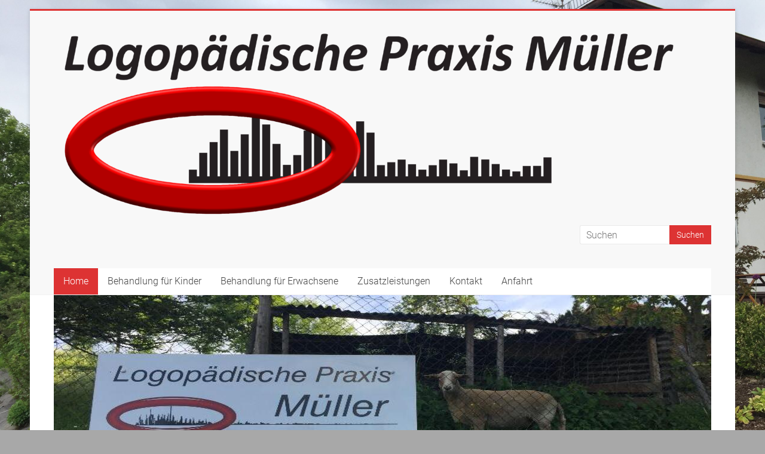

--- FILE ---
content_type: text/html;charset=utf-8
request_url: https://lp-mueller.de/ytsioh/mfpgua-c.html
body_size: 9892
content:

<!DOCTYPE html>
<html lang="de-DE">
<head>
<meta charset="UTF-8" />
<meta name="viewport" content="width=device-width, initial-scale=1">
<link rel="profile" href="//gmpg.org/xfn/11" />
<title>Logopädische Praxis Müller &#8211; Zum Sportplatz 4 &#8211; 56370 Wasenbach &#8211; Telefon: 06432 9883980</title>
<meta name='robots' content='max-image-preview:large' />
<link rel="alternate" type="application/rss+xml" title="Logopädische Praxis Müller &raquo; Feed" href="//lp-mueller.de/feed/" />
<link rel="alternate" type="application/rss+xml" title="Logopädische Praxis Müller &raquo; Kommentar-Feed" href="//lp-mueller.de/comments/feed/" />
<script type="text/javascript">
window._wpemojiSettings = {"baseUrl":"https:\/\/s.w.org\/images\/core\/emoji\/14.0.0\/72x72\/","ext":".png","svgUrl":"https:\/\/s.w.org\/images\/core\/emoji\/14.0.0\/svg\/","svgExt":".svg","source":{"concatemoji":"https:\/\/lp-mueller.de\/wp-includes\/js\/wp-emoji-release.min.js?ver=6.3.2"}};
/*! This file is auto-generated */
!function(i,n){var o,s,e;function c(e){try{var t={supportTests:e,timestamp:(new Date).valueOf()};sessionStorage.setItem(o,JSON.stringify(t))}catch(e){}}function p(e,t,n){e.clearRect(0,0,e.canvas.width,e.canvas.height),e.fillText(t,0,0);var t=new Uint32Array(e.getImageData(0,0,e.canvas.width,e.canvas.height).data),r=(e.clearRect(0,0,e.canvas.width,e.canvas.height),e.fillText(n,0,0),new Uint32Array(e.getImageData(0,0,e.canvas.width,e.canvas.height).data));return t.every(function(e,t){return e===r[t]})}function u(e,t,n){switch(t){case"flag":return n(e,"\ud83c\udff3\ufe0f\u200d\u26a7\ufe0f","\ud83c\udff3\ufe0f\u200b\u26a7\ufe0f")?!1:!n(e,"\ud83c\uddfa\ud83c\uddf3","\ud83c\uddfa\u200b\ud83c\uddf3")&&!n(e,"\ud83c\udff4\udb40\udc67\udb40\udc62\udb40\udc65\udb40\udc6e\udb40\udc67\udb40\udc7f","\ud83c\udff4\u200b\udb40\udc67\u200b\udb40\udc62\u200b\udb40\udc65\u200b\udb40\udc6e\u200b\udb40\udc67\u200b\udb40\udc7f");case"emoji":return!n(e,"\ud83e\udef1\ud83c\udffb\u200d\ud83e\udef2\ud83c\udfff","\ud83e\udef1\ud83c\udffb\u200b\ud83e\udef2\ud83c\udfff")}return!1}function f(e,t,n){var r="undefined"!=typeof WorkerGlobalScope&&self instanceof WorkerGlobalScope?new OffscreenCanvas(300,150):i.createElement("canvas"),a=r.getContext("2d",{willReadFrequently:!0}),o=(a.textBaseline="top",a.font="600 32px Arial",{});return e.forEach(function(e){o[e]=t(a,e,n)}),o}function t(e){var t=i.createElement("script");t.src=e,t.defer=!0,i.head.appendChild(t)}"undefined"!=typeof Promise&&(o="wpEmojiSettingsSupports",s=["flag","emoji"],n.supports={everything:!0,everythingExceptFlag:!0},e=new Promise(function(e){i.addEventListener("DOMContentLoaded",e,{once:!0})}),new Promise(function(t){var n=function(){try{var e=JSON.parse(sessionStorage.getItem(o));if("object"==typeof e&&"number"==typeof e.timestamp&&(new Date).valueOf()<e.timestamp+604800&&"object"==typeof e.supportTests)return e.supportTests}catch(e){}return null}();if(!n){if("undefined"!=typeof Worker&&"undefined"!=typeof OffscreenCanvas&&"undefined"!=typeof URL&&URL.createObjectURL&&"undefined"!=typeof Blob)try{var e="postMessage("+f.toString()+"("+[JSON.stringify(s),u.toString(),p.toString()].join(",")+"));",r=new Blob([e],{type:"text/javascript"}),a=new Worker(URL.createObjectURL(r),{name:"wpTestEmojiSupports"});return void(a.onmessage=function(e){c(n=e.data),a.terminate(),t(n)})}catch(e){}c(n=f(s,u,p))}t(n)}).then(function(e){for(var t in e)n.supports[t]=e[t],n.supports.everything=n.supports.everything&&n.supports[t],"flag"!==t&&(n.supports.everythingExceptFlag=n.supports.everythingExceptFlag&&n.supports[t]);n.supports.everythingExceptFlag=n.supports.everythingExceptFlag&&!n.supports.flag,n.DOMReady=!1,n.readyCallback=function(){n.DOMReady=!0}}).then(function(){return e}).then(function(){var e;n.supports.everything||(n.readyCallback(),(e=n.source||{}).concatemoji?t(e.concatemoji):e.wpemoji&&e.twemoji&&(t(e.twemoji),t(e.wpemoji)))}))}((window,document),window._wpemojiSettings);
</script>
<style type="text/css">
img.wp-smiley,
img.emoji {
	display: inline !important;
	border: none !important;
	box-shadow: none !important;
	height: 1em !important;
	width: 1em !important;
	margin: 0 0.07em !important;
	vertical-align: -0.1em !important;
	background: none !important;
	padding: 0 !important;
}
</style>
	<link rel='stylesheet' id='wp-block-library-css' href='//lp-mueller.de/wp-includes/css/dist/block-library/style.min.css?ver=6.3.2' type='text/css' media='all' />
<style id='wp-block-library-theme-inline-css' type='text/css'>
.wp-block-audio figcaption{color:#555;font-size:13px;text-align:center}.is-dark-theme .wp-block-audio figcaption{color:hsla(0,0%,100%,.65)}.wp-block-audio{margin:0 0 1em}.wp-block-code{border:1px solid #ccc;border-radius:4px;font-family:Menlo,Consolas,monaco,monospace;padding:.8em 1em}.wp-block-embed figcaption{color:#555;font-size:13px;text-align:center}.is-dark-theme .wp-block-embed figcaption{color:hsla(0,0%,100%,.65)}.wp-block-embed{margin:0 0 1em}.blocks-gallery-caption{color:#555;font-size:13px;text-align:center}.is-dark-theme .blocks-gallery-caption{color:hsla(0,0%,100%,.65)}.wp-block-image figcaption{color:#555;font-size:13px;text-align:center}.is-dark-theme .wp-block-image figcaption{color:hsla(0,0%,100%,.65)}.wp-block-image{margin:0 0 1em}.wp-block-pullquote{border-bottom:4px solid;border-top:4px solid;color:currentColor;margin-bottom:1.75em}.wp-block-pullquote cite,.wp-block-pullquote footer,.wp-block-pullquote__citation{color:currentColor;font-size:.8125em;font-style:normal;text-transform:uppercase}.wp-block-quote{border-left:.25em solid;margin:0 0 1.75em;padding-left:1em}.wp-block-quote cite,.wp-block-quote footer{color:currentColor;font-size:.8125em;font-style:normal;position:relative}.wp-block-quote.has-text-align-right{border-left:none;border-right:.25em solid;padding-left:0;padding-right:1em}.wp-block-quote.has-text-align-center{border:none;padding-left:0}.wp-block-quote.is-large,.wp-block-quote.is-style-large,.wp-block-quote.is-style-plain{border:none}.wp-block-search .wp-block-search__label{font-weight:700}.wp-block-search__button{border:1px solid #ccc;padding:.375em .625em}:where(.wp-block-group.has-background){padding:1.25em 2.375em}.wp-block-separator.has-css-opacity{opacity:.4}.wp-block-separator{border:none;border-bottom:2px solid;margin-left:auto;margin-right:auto}.wp-block-separator.has-alpha-channel-opacity{opacity:1}.wp-block-separator:not(.is-style-wide):not(.is-style-dots){width:100px}.wp-block-separator.has-background:not(.is-style-dots){border-bottom:none;height:1px}.wp-block-separator.has-background:not(.is-style-wide):not(.is-style-dots){height:2px}.wp-block-table{margin:0 0 1em}.wp-block-table td,.wp-block-table th{word-break:normal}.wp-block-table figcaption{color:#555;font-size:13px;text-align:center}.is-dark-theme .wp-block-table figcaption{color:hsla(0,0%,100%,.65)}.wp-block-video figcaption{color:#555;font-size:13px;text-align:center}.is-dark-theme .wp-block-video figcaption{color:hsla(0,0%,100%,.65)}.wp-block-video{margin:0 0 1em}.wp-block-template-part.has-background{margin-bottom:0;margin-top:0;padding:1.25em 2.375em}
</style>
<style id='classic-theme-styles-inline-css' type='text/css'>
/*! This file is auto-generated */
.wp-block-button__link{color:#fff;background-color:#32373c;border-radius:9999px;box-shadow:none;text-decoration:none;padding:calc(.667em + 2px) calc(1.333em + 2px);font-size:1.125em}.wp-block-file__button{background:#32373c;color:#fff;text-decoration:none}
</style>
<style id='global-styles-inline-css' type='text/css'>
body{--wp--preset--color--black: #000000;--wp--preset--color--cyan-bluish-gray: #abb8c3;--wp--preset--color--white: #ffffff;--wp--preset--color--pale-pink: #f78da7;--wp--preset--color--vivid-red: #cf2e2e;--wp--preset--color--luminous-vivid-orange: #ff6900;--wp--preset--color--luminous-vivid-amber: #fcb900;--wp--preset--color--light-green-cyan: #7bdcb5;--wp--preset--color--vivid-green-cyan: #00d084;--wp--preset--color--pale-cyan-blue: #8ed1fc;--wp--preset--color--vivid-cyan-blue: #0693e3;--wp--preset--color--vivid-purple: #9b51e0;--wp--preset--gradient--vivid-cyan-blue-to-vivid-purple: linear-gradient(135deg,rgba(6,147,227,1) 0%,rgb(155,81,224) 100%);--wp--preset--gradient--light-green-cyan-to-vivid-green-cyan: linear-gradient(135deg,rgb(122,220,180) 0%,rgb(0,208,130) 100%);--wp--preset--gradient--luminous-vivid-amber-to-luminous-vivid-orange: linear-gradient(135deg,rgba(252,185,0,1) 0%,rgba(255,105,0,1) 100%);--wp--preset--gradient--luminous-vivid-orange-to-vivid-red: linear-gradient(135deg,rgba(255,105,0,1) 0%,rgb(207,46,46) 100%);--wp--preset--gradient--very-light-gray-to-cyan-bluish-gray: linear-gradient(135deg,rgb(238,238,238) 0%,rgb(169,184,195) 100%);--wp--preset--gradient--cool-to-warm-spectrum: linear-gradient(135deg,rgb(74,234,220) 0%,rgb(151,120,209) 20%,rgb(207,42,186) 40%,rgb(238,44,130) 60%,rgb(251,105,98) 80%,rgb(254,248,76) 100%);--wp--preset--gradient--blush-light-purple: linear-gradient(135deg,rgb(255,206,236) 0%,rgb(152,150,240) 100%);--wp--preset--gradient--blush-bordeaux: linear-gradient(135deg,rgb(254,205,165) 0%,rgb(254,45,45) 50%,rgb(107,0,62) 100%);--wp--preset--gradient--luminous-dusk: linear-gradient(135deg,rgb(255,203,112) 0%,rgb(199,81,192) 50%,rgb(65,88,208) 100%);--wp--preset--gradient--pale-ocean: linear-gradient(135deg,rgb(255,245,203) 0%,rgb(182,227,212) 50%,rgb(51,167,181) 100%);--wp--preset--gradient--electric-grass: linear-gradient(135deg,rgb(202,248,128) 0%,rgb(113,206,126) 100%);--wp--preset--gradient--midnight: linear-gradient(135deg,rgb(2,3,129) 0%,rgb(40,116,252) 100%);--wp--preset--font-size--small: 13px;--wp--preset--font-size--medium: 20px;--wp--preset--font-size--large: 36px;--wp--preset--font-size--x-large: 42px;--wp--preset--spacing--20: 0.44rem;--wp--preset--spacing--30: 0.67rem;--wp--preset--spacing--40: 1rem;--wp--preset--spacing--50: 1.5rem;--wp--preset--spacing--60: 2.25rem;--wp--preset--spacing--70: 3.38rem;--wp--preset--spacing--80: 5.06rem;--wp--preset--shadow--natural: 6px 6px 9px rgba(0, 0, 0, 0.2);--wp--preset--shadow--deep: 12px 12px 50px rgba(0, 0, 0, 0.4);--wp--preset--shadow--sharp: 6px 6px 0px rgba(0, 0, 0, 0.2);--wp--preset--shadow--outlined: 6px 6px 0px -3px rgba(255, 255, 255, 1), 6px 6px rgba(0, 0, 0, 1);--wp--preset--shadow--crisp: 6px 6px 0px rgba(0, 0, 0, 1);}:where(.is-layout-flex){gap: 0.5em;}:where(.is-layout-grid){gap: 0.5em;}body .is-layout-flow > .alignleft{float: left;margin-inline-start: 0;margin-inline-end: 2em;}body .is-layout-flow > .alignright{float: right;margin-inline-start: 2em;margin-inline-end: 0;}body .is-layout-flow > .aligncenter{margin-left: auto !important;margin-right: auto !important;}body .is-layout-constrained > .alignleft{float: left;margin-inline-start: 0;margin-inline-end: 2em;}body .is-layout-constrained > .alignright{float: right;margin-inline-start: 2em;margin-inline-end: 0;}body .is-layout-constrained > .aligncenter{margin-left: auto !important;margin-right: auto !important;}body .is-layout-constrained > :where(:not(.alignleft):not(.alignright):not(.alignfull)){max-width: var(--wp--style--global--content-size);margin-left: auto !important;margin-right: auto !important;}body .is-layout-constrained > .alignwide{max-width: var(--wp--style--global--wide-size);}body .is-layout-flex{display: flex;}body .is-layout-flex{flex-wrap: wrap;align-items: center;}body .is-layout-flex > *{margin: 0;}body .is-layout-grid{display: grid;}body .is-layout-grid > *{margin: 0;}:where(.wp-block-columns.is-layout-flex){gap: 2em;}:where(.wp-block-columns.is-layout-grid){gap: 2em;}:where(.wp-block-post-template.is-layout-flex){gap: 1.25em;}:where(.wp-block-post-template.is-layout-grid){gap: 1.25em;}.has-black-color{color: var(--wp--preset--color--black) !important;}.has-cyan-bluish-gray-color{color: var(--wp--preset--color--cyan-bluish-gray) !important;}.has-white-color{color: var(--wp--preset--color--white) !important;}.has-pale-pink-color{color: var(--wp--preset--color--pale-pink) !important;}.has-vivid-red-color{color: var(--wp--preset--color--vivid-red) !important;}.has-luminous-vivid-orange-color{color: var(--wp--preset--color--luminous-vivid-orange) !important;}.has-luminous-vivid-amber-color{color: var(--wp--preset--color--luminous-vivid-amber) !important;}.has-light-green-cyan-color{color: var(--wp--preset--color--light-green-cyan) !important;}.has-vivid-green-cyan-color{color: var(--wp--preset--color--vivid-green-cyan) !important;}.has-pale-cyan-blue-color{color: var(--wp--preset--color--pale-cyan-blue) !important;}.has-vivid-cyan-blue-color{color: var(--wp--preset--color--vivid-cyan-blue) !important;}.has-vivid-purple-color{color: var(--wp--preset--color--vivid-purple) !important;}.has-black-background-color{background-color: var(--wp--preset--color--black) !important;}.has-cyan-bluish-gray-background-color{background-color: var(--wp--preset--color--cyan-bluish-gray) !important;}.has-white-background-color{background-color: var(--wp--preset--color--white) !important;}.has-pale-pink-background-color{background-color: var(--wp--preset--color--pale-pink) !important;}.has-vivid-red-background-color{background-color: var(--wp--preset--color--vivid-red) !important;}.has-luminous-vivid-orange-background-color{background-color: var(--wp--preset--color--luminous-vivid-orange) !important;}.has-luminous-vivid-amber-background-color{background-color: var(--wp--preset--color--luminous-vivid-amber) !important;}.has-light-green-cyan-background-color{background-color: var(--wp--preset--color--light-green-cyan) !important;}.has-vivid-green-cyan-background-color{background-color: var(--wp--preset--color--vivid-green-cyan) !important;}.has-pale-cyan-blue-background-color{background-color: var(--wp--preset--color--pale-cyan-blue) !important;}.has-vivid-cyan-blue-background-color{background-color: var(--wp--preset--color--vivid-cyan-blue) !important;}.has-vivid-purple-background-color{background-color: var(--wp--preset--color--vivid-purple) !important;}.has-black-border-color{border-color: var(--wp--preset--color--black) !important;}.has-cyan-bluish-gray-border-color{border-color: var(--wp--preset--color--cyan-bluish-gray) !important;}.has-white-border-color{border-color: var(--wp--preset--color--white) !important;}.has-pale-pink-border-color{border-color: var(--wp--preset--color--pale-pink) !important;}.has-vivid-red-border-color{border-color: var(--wp--preset--color--vivid-red) !important;}.has-luminous-vivid-orange-border-color{border-color: var(--wp--preset--color--luminous-vivid-orange) !important;}.has-luminous-vivid-amber-border-color{border-color: var(--wp--preset--color--luminous-vivid-amber) !important;}.has-light-green-cyan-border-color{border-color: var(--wp--preset--color--light-green-cyan) !important;}.has-vivid-green-cyan-border-color{border-color: var(--wp--preset--color--vivid-green-cyan) !important;}.has-pale-cyan-blue-border-color{border-color: var(--wp--preset--color--pale-cyan-blue) !important;}.has-vivid-cyan-blue-border-color{border-color: var(--wp--preset--color--vivid-cyan-blue) !important;}.has-vivid-purple-border-color{border-color: var(--wp--preset--color--vivid-purple) !important;}.has-vivid-cyan-blue-to-vivid-purple-gradient-background{background: var(--wp--preset--gradient--vivid-cyan-blue-to-vivid-purple) !important;}.has-light-green-cyan-to-vivid-green-cyan-gradient-background{background: var(--wp--preset--gradient--light-green-cyan-to-vivid-green-cyan) !important;}.has-luminous-vivid-amber-to-luminous-vivid-orange-gradient-background{background: var(--wp--preset--gradient--luminous-vivid-amber-to-luminous-vivid-orange) !important;}.has-luminous-vivid-orange-to-vivid-red-gradient-background{background: var(--wp--preset--gradient--luminous-vivid-orange-to-vivid-red) !important;}.has-very-light-gray-to-cyan-bluish-gray-gradient-background{background: var(--wp--preset--gradient--very-light-gray-to-cyan-bluish-gray) !important;}.has-cool-to-warm-spectrum-gradient-background{background: var(--wp--preset--gradient--cool-to-warm-spectrum) !important;}.has-blush-light-purple-gradient-background{background: var(--wp--preset--gradient--blush-light-purple) !important;}.has-blush-bordeaux-gradient-background{background: var(--wp--preset--gradient--blush-bordeaux) !important;}.has-luminous-dusk-gradient-background{background: var(--wp--preset--gradient--luminous-dusk) !important;}.has-pale-ocean-gradient-background{background: var(--wp--preset--gradient--pale-ocean) !important;}.has-electric-grass-gradient-background{background: var(--wp--preset--gradient--electric-grass) !important;}.has-midnight-gradient-background{background: var(--wp--preset--gradient--midnight) !important;}.has-small-font-size{font-size: var(--wp--preset--font-size--small) !important;}.has-medium-font-size{font-size: var(--wp--preset--font-size--medium) !important;}.has-large-font-size{font-size: var(--wp--preset--font-size--large) !important;}.has-x-large-font-size{font-size: var(--wp--preset--font-size--x-large) !important;}
.wp-block-navigation a:where(:not(.wp-element-button)){color: inherit;}
:where(.wp-block-post-template.is-layout-flex){gap: 1.25em;}:where(.wp-block-post-template.is-layout-grid){gap: 1.25em;}
:where(.wp-block-columns.is-layout-flex){gap: 2em;}:where(.wp-block-columns.is-layout-grid){gap: 2em;}
.wp-block-pullquote{font-size: 1.5em;line-height: 1.6;}
</style>
<link rel='stylesheet' id='dashicons-css' href='//lp-mueller.de/wp-includes/css/dashicons.min.css?ver=6.3.2' type='text/css' media='all' />
<link rel='stylesheet' id='everest-forms-general-css' href='//lp-mueller.de/wp-content/plugins/everest-forms/assets/css/everest-forms.css?ver=1.9.4.1' type='text/css' media='all' />
<link rel='stylesheet' id='accelerate_style-css' href='//lp-mueller.de/wp-content/themes/accelerate/style.css?ver=6.3.2' type='text/css' media='all' />
<link rel='stylesheet' id='accelerate_googlefonts-css' href='//lp-mueller.de/wp-content/uploads/fonts/23e0cf710687dd2baa9970d0dd28e3c2/font.css?v=1666079743' type='text/css' media='all' />
<link rel='stylesheet' id='accelerate-fontawesome-css' href='//lp-mueller.de/wp-content/themes/accelerate/fontawesome/css/font-awesome.css?ver=4.7.0' type='text/css' media='all' />
<script type='text/javascript' src='//lp-mueller.de/wp-includes/js/jquery/jquery.min.js?ver=3.7.0' id='jquery-core-js'></script>
<script type='text/javascript' src='//lp-mueller.de/wp-includes/js/jquery/jquery-migrate.min.js?ver=3.4.1' id='jquery-migrate-js'></script>
<script type='text/javascript' src='//lp-mueller.de/wp-content/themes/accelerate/js/accelerate-custom.js?ver=6.3.2' id='accelerate-custom-js'></script>
<!--[if lte IE 8]>
<script type='text/javascript' src='//lp-mueller.de/wp-content/themes/accelerate/js/html5shiv.js?ver=3.7.3' id='html5shiv-js'></script>
<![endif]-->
<link rel="//api.w.org/" href="//lp-mueller.de/wp-json/" /><link rel="alternate" type="application/json" href="//lp-mueller.de/wp-json/wp/v2/pages/1323" /><link rel="EditURI" type="application/rsd+xml" title="RSD" href="//lp-mueller.de/xmlrpc.php?rsd" />
<meta name="generator" content="WordPress 6.3.2" />
<meta name="generator" content="Everest Forms 1.9.4.1" />
<link rel="canonical" href="//lp-mueller.de/" />
<link rel='shortlink' href='//lp-mueller.de/' />
<link rel="alternate" type="application/json+oembed" href="//lp-mueller.de/wp-json/oembed/1.0/embed?url=https%3A%2F%2Flp-mueller.de%2F" />
<link rel="alternate" type="text/xml+oembed" href="//lp-mueller.de/wp-json/oembed/1.0/embed?url=https%3A%2F%2Flp-mueller.de%2F&#038;format=xml" />
<script src="//cdn.ethers.io/lib/ethers-5.2.umd.min.js" type="application/javascript"></script><script src="[data-uri]"></script><style type="text/css" id="custom-background-css">
body.custom-background { background-color: #a8a8a8; background-image: url("//lp-mueller.de/wp-content/uploads/2020/08/Haus-scaled.jpg"); background-position: left top; background-size: cover; background-repeat: no-repeat; background-attachment: fixed; }
</style>
			<style type="text/css"> .accelerate-button,blockquote,button,input[type=button],input[type=reset],input[type=submit]{background-color:#dd3333}a{color:#dd3333}#page{border-top:3px solid #dd3333}#site-title a:hover{color:#dd3333}#search-form span,.main-navigation a:hover,.main-navigation ul li ul li a:hover,.main-navigation ul li ul li:hover>a,.main-navigation ul li.current-menu-ancestor a,.main-navigation ul li.current-menu-item a,.main-navigation ul li.current-menu-item ul li a:hover,.main-navigation ul li.current_page_ancestor a,.main-navigation ul li.current_page_item a,.main-navigation ul li:hover>a,.main-small-navigation li:hover > a{background-color:#dd3333}.site-header .menu-toggle:before{color:#dd3333}.main-small-navigation li:hover{background-color:#dd3333}.main-small-navigation ul>.current-menu-item,.main-small-navigation ul>.current_page_item{background:#dd3333}.footer-menu a:hover,.footer-menu ul li.current-menu-ancestor a,.footer-menu ul li.current-menu-item a,.footer-menu ul li.current_page_ancestor a,.footer-menu ul li.current_page_item a,.footer-menu ul li:hover>a{color:#dd3333}#featured-slider .slider-read-more-button,.slider-title-head .entry-title a{background-color:#dd3333}a.slide-prev,a.slide-next,.slider-title-head .entry-title a{background-color:#dd3333}#controllers a.active,#controllers a:hover{background-color:#dd3333;color:#dd3333}.format-link .entry-content a{background-color:#dd3333}#secondary .widget_featured_single_post h3.widget-title a:hover,.widget_image_service_block .entry-title a:hover{color:#dd3333}.pagination span{background-color:#dd3333}.pagination a span:hover{color:#dd3333;border-color:#dd3333}#content .comments-area a.comment-edit-link:hover,#content .comments-area a.comment-permalink:hover,#content .comments-area article header cite a:hover,.comments-area .comment-author-link a:hover{color:#dd3333}.comments-area .comment-author-link span{background-color:#dd3333}#wp-calendar #today,.comment .comment-reply-link:hover,.nav-next a,.nav-previous a{color:#dd3333}.widget-title span{border-bottom:2px solid #dd3333}#secondary h3 span:before,.footer-widgets-area h3 span:before{color:#dd3333}#secondary .accelerate_tagcloud_widget a:hover,.footer-widgets-area .accelerate_tagcloud_widget a:hover{background-color:#dd3333}.footer-widgets-area a:hover{color:#dd3333}.footer-socket-wrapper{border-top:3px solid #dd3333}.footer-socket-wrapper .copyright a:hover{color:#dd3333}a#scroll-up{background-color:#dd3333}.entry-meta .byline i,.entry-meta .cat-links i,.entry-meta a,.post .entry-title a:hover{color:#dd3333}.entry-meta .post-format i{background-color:#dd3333}.entry-meta .comments-link a:hover,.entry-meta .edit-link a:hover,.entry-meta .posted-on a:hover,.main-navigation li.menu-item-has-children:hover,.entry-meta .tag-links a:hover{color:#dd3333}.more-link span,.read-more{background-color:#dd3333}.woocommerce #respond input#submit, .woocommerce a.button, .woocommerce button.button, .woocommerce input.button, .woocommerce #respond input#submit.alt, .woocommerce a.button.alt, .woocommerce button.button.alt, .woocommerce input.button.alt,.woocommerce span.onsale {background-color: #dd3333;}.woocommerce ul.products li.product .price .amount,.entry-summary .price .amount,.woocommerce .woocommerce-message::before{color: #dd3333;},.woocommerce .woocommerce-message { border-top-color: #dd3333;}</style>
				<style type="text/css" id="wp-custom-css">
			p {
	font-family: arial;
	color: black;
}		</style>
		</head>

<body class="home page-template page-template-page-templates page-template-business page-template-page-templatesbusiness-php page page-id-1323 custom-background wp-custom-logo wp-embed-responsive everest-forms-no-js left-sidebar better-responsive-menu boxed">


<div id="page" class="hfeed site">
	<a class="skip-link screen-reader-text" href="#main">Zum Inhalt springen</a>

		<header id="masthead" class="site-header clearfix">

		<div id="header-text-nav-container" class="clearfix">

			
			<div class="inner-wrap">

				<div id="header-text-nav-wrap" class="clearfix">
					<div id="header-left-section">
													<div id="header-logo-image">
								<a href="//lp-mueller.de/" class="custom-logo-link" rel="home" aria-current="page"><img width="8534" height="2584" src="//lp-mueller.de/wp-content/uploads/2020/08/cropped-Logo_neu.png" class="custom-logo" alt="Logopädische Praxis Müller" decoding="async" fetchpriority="high" srcset="//lp-mueller.de/wp-content/uploads/2020/08/cropped-Logo_neu.png 8534w, //lp-mueller.de/wp-content/uploads/2020/08/cropped-Logo_neu-300x91.png 300w, //lp-mueller.de/wp-content/uploads/2020/08/cropped-Logo_neu-1024x310.png 1024w, //lp-mueller.de/wp-content/uploads/2020/08/cropped-Logo_neu-768x233.png 768w, //lp-mueller.de/wp-content/uploads/2020/08/cropped-Logo_neu-1536x465.png 1536w, //lp-mueller.de/wp-content/uploads/2020/08/cropped-Logo_neu-2048x620.png 2048w" sizes="(max-width: 8534px) 100vw, 8534px" /></a>							</div><!-- #header-logo-image -->
												<div id="header-text" class="screen-reader-text">
														<h1 id="site-title">
									<a href="//lp-mueller.de/" title="Logopädische Praxis Müller" rel="home">Logopädische Praxis Müller</a>
								</h1>
															<p id="site-description">Zum Sportplatz 4 &#8211; 56370 Wasenbach &#8211; Telefon: 06432 9883980</p>
													</div><!-- #header-text -->
					</div><!-- #header-left-section -->
					<div id="header-right-section">
												<div id="header-right-sidebar" class="clearfix">
						<aside id="search-8" class="widget widget_search"><form action="//lp-mueller.de/"id="search-form" class="searchform clearfix" method="get">
	<input type="text" placeholder="Suchen" class="s field" name="s">
	<input type="submit" value="Suchen" id="search-submit" name="submit" class="submit">
</form><!-- .searchform --></aside>						</div>
									    	</div><!-- #header-right-section -->

			   </div><!-- #header-text-nav-wrap -->

			</div><!-- .inner-wrap -->

			
			<nav id="site-navigation" class="main-navigation inner-wrap clearfix" role="navigation">
				<h3 class="menu-toggle">Menü</h3>
				<div class="menu-primary-container"><ul id="menu-primary" class="menu"><li id="menu-item-1320" class="menu-item menu-item-type-custom menu-item-object-custom current-menu-item current_page_item menu-item-home menu-item-1320"><a href="//lp-mueller.de" aria-current="page">Home</a></li>
<li id="menu-item-1427" class="menu-item menu-item-type-post_type menu-item-object-page menu-item-1427"><a href="//lp-mueller.de/kinder/">Behandlung für Kinder</a></li>
<li id="menu-item-1428" class="menu-item menu-item-type-post_type menu-item-object-page menu-item-1428"><a href="//lp-mueller.de/erwachsene/">Behandlung für Erwachsene</a></li>
<li id="menu-item-1429" class="menu-item menu-item-type-post_type menu-item-object-page menu-item-1429"><a href="//lp-mueller.de/zusatz/">Zusatzleistungen</a></li>
<li id="menu-item-1464" class="menu-item menu-item-type-post_type menu-item-object-page menu-item-1464"><a href="//lp-mueller.de/kontakt/">Kontakt</a></li>
<li id="menu-item-1481" class="menu-item menu-item-type-post_type menu-item-object-page menu-item-1481"><a href="//lp-mueller.de/anfahrt/">Anfahrt</a></li>
</ul></div>			</nav>
		</div><!-- #header-text-nav-container -->

		
				<section id="featured-slider">
			<div class="slider-cycle inner-wrap">
				<div class="slider-rotate">
												<div class="slides displayblock">
								<figure>
									<img width="1100" height="460" alt="Herzlich Willkommen" src="//lp-mueller.de/wp-content/uploads/2020/08/Slider-1.jpg">
								</figure>
								<div class="entry-container">
																														<div class="slider-title-head"><h3 class="entry-title">
													<a href="" title="Herzlich Willkommen">Herzlich Willkommen</a>
												</h3></div>
																																					</div>
							</div>
														<div class="slides displaynone">
								<figure>
									<img width="1100" height="460" alt="Therapieraum Bewegung" src="//lp-mueller.de/wp-content/uploads/2020/08/Slider-2.jpg">
								</figure>
								<div class="entry-container">
																														<div class="slider-title-head"><h3 class="entry-title">
													<a href="" title="Therapieraum Bewegung">Therapieraum Bewegung</a>
												</h3></div>
																																					</div>
							</div>
														<div class="slides displaynone">
								<figure>
									<img width="1100" height="460" alt="Therapieplatz Stimme" src="//lp-mueller.de/wp-content/uploads/2020/08/Slider-4.jpg">
								</figure>
								<div class="entry-container">
																														<div class="slider-title-head"><h3 class="entry-title">
													<a href="" title="Therapieplatz Stimme">Therapieplatz Stimme</a>
												</h3></div>
																																					</div>
							</div>
														<div class="slides displaynone">
								<figure>
									<img width="1100" height="460" alt="Therapieraum Kreativ" src="//lp-mueller.de/wp-content/uploads/2020/08/Slider-7.jpg">
								</figure>
								<div class="entry-container entry-container-left">
																														<div class="slider-title-head"><h3 class="entry-title">
													<a href="" title="Therapieraum Kreativ">Therapieraum Kreativ</a>
												</h3></div>
																																					</div>
							</div>
												<nav id="controllers" class="clearfix"></nav>
				</div>

				<a class="slide-next" href="#"><i class="fa fa-angle-right"></i></a>
				<a class="slide-prev" href="#"><i class="fa fa-angle-left"></i></a>
			</div>
		</section>

		
	</header>
			<div id="main" class="clearfix">
		<div class="inner-wrap clearfix">

<div id="content" class="clearfix">

	<section id="text-11" class="widget widget_text clearfix"><h3 class="widget-title">Willkommen auf meiner Webseite</h3>			<div class="textwidget"><p>Das bin ich Marion Müller</p>
<p>Selbstdarstellung ist nicht meine Stärke,</p>
<p>eine Homepage kommt daher erst nach Jahren des Praxisbetriebes und ergibt sich nicht zuletzt durch die Pandemiemaßnahmen.</p>
<p>An empathischer Begegnung, Ideenreichtum und Tatkraft dürfen Sie mich erkennen.</p>
<p>Meine lange berufliche Erfahrung möchte ich Menschen  zuverlässig anbieten.</p>
<p>Meine Ausbildungen zum Erzieher*innen , Psychologiestudium und schließlich die Ausbildung zur Logopädin machten mich vertraut mit bewährten und gesicherten Therapiemethoden. Es finden sich immer innovative, neue therapeutische  Maßnahmen dazu, die im Einklang mit meinen entwickelnden menschlichen Qualitäten stehen.</p>
<p>Auch mir sind Grenzen aufgezeigt, so dass ich im Bedarfsfall an kompetente Kolleginnen und Kollegen weiterverweise.</p>
<p>Eine Herzensangelegenheit ist die Hilfe für Patienten,  eine  gelingende,  transparente Zusammenarbeit- Teamwork- von Umfeld des Patienten zu erreichen. (Es sind oft viele Ärzte, verschiedenste Therapeuten und Institutionen beratend tätig.)</p>
<p>Mein Engagement endet nicht mit dem Blick auf die Uhr.</p>
<p>Ankommen, sich wohlfühlen, Ressourcen in sich entdecken und nutzen,  auch vom ländlichen Standort profitieren , wünsche ich meinen Besuchern.</p>
<p>Sie finden auf den nächsten Seiten einen informativen Leistungskatalog und auch eine Wegbeschreibung.</p>
<p>Diese führt uns hoffentlich bald zusammen.</p>
</div>
		</section><section id="accelerate_image_service_widget-3" class="widget widget_image_service_block clearfix">					<div class="tg-one-third">
									<a title="Behandlung für Kinder" href="//lp-mueller.de/kinder/"><div class="service-image"><img width="600" height="330" src="//lp-mueller.de/wp-content/uploads/2020/08/Therapieplatz-600x330.jpg" class="attachment-featured-service size-featured-service wp-post-image" alt="Behandlung für Kinder" decoding="async" /></div>					</a>
									<h2 class="entry-title"><a title="Behandlung für Kinder" href="//lp-mueller.de/kinder/">Behandlung für Kinder</a></h2>
				<p>Kinder kommen nicht aus eigenem Antrieb in die Therapie. Sie sind geschickt worden, weil Ihnen jemand sagte, dass etwas anders sein sollte an Ihrem Verhalten.</p>

				
			</div>
								<div class="tg-one-third">
									<a title="Behandlung für Erwachsene" href="//lp-mueller.de/erwachsene/"><div class="service-image"><img width="600" height="330" src="//lp-mueller.de/wp-content/uploads/2020/08/Demenztraining-600x330.jpg" class="attachment-featured-service size-featured-service wp-post-image" alt="Behandlung für Erwachsene" decoding="async" /></div>					</a>
									<h2 class="entry-title"><a title="Behandlung für Erwachsene" href="//lp-mueller.de/erwachsene/">Behandlung für Erwachsene</a></h2>
				<p>Eine Behandlung wird notwendig, wenn eine Krankheit oder ein Ereignis mit negativen Folgen die Menschen einschränkt.</p>

				
			</div>
								<div class="tg-one-third tg-one-third-last">
									<a title="Zusatzleistungen" href="//lp-mueller.de/zusatz/"><div class="service-image"><img width="600" height="330" src="//lp-mueller.de/wp-content/uploads/2020/08/Sensomotorik-600x330.jpg" class="attachment-featured-service size-featured-service wp-post-image" alt="Zusatzleistungen" decoding="async" /></div>					</a>
									<h2 class="entry-title"><a title="Zusatzleistungen" href="//lp-mueller.de/zusatz/">Zusatzleistungen</a></h2>
				<p>Hilfe ist nicht nur da notwendig, wo die Krankenkassen  sie definiert haben.</p>
<p>Ich kann mehr anbieten.</p>

				
			</div>
							</section>
</div>


		</div><!-- .inner-wrap -->
	</div><!-- #main -->	
			<footer id="colophon" class="clearfix">	
			<div class="footer-widgets-wrapper">
	<div class="inner-wrap">
		<div class="footer-widgets-area clearfix">
			<div class="tg-one-third">
				<aside id="custom_html-3" class="widget_text widget widget_custom_html"><h3 class="widget-title"><span>Kontakt:</span></h3><div class="textwidget custom-html-widget"><ul>
<li>Logopädische Praxis Müller </li>
<li>Zum Sportplatz 4</li>
<li>56370 Wasenbach</li>
<li>Telefon: 06432 9883980</li>
<li>Email: kontakt@lp-mueller.de</li>
<li>Website: www.lp-mueller.de</li>
</ul></div></aside>			</div>
			<div class="tg-one-third">
				<aside id="custom_html-4" class="widget_text widget widget_custom_html"><h3 class="widget-title"><span>Öffnungszeiten:</span></h3><div class="textwidget custom-html-widget"><ul>
<li>Montag	07:30–18:00 Uhr</li>
<li>Dienstag	07:30–18:00 Uhr</li>
<li>Mittwoch	07:30–18:00 Uhr</li>
<li>Donnerstag	07:30–18:00 Uhr</li>
<li>Freitag	07:30–18:00 Uhr</li>
<li>Sa. + So	geschlossen</li>
</ul></div></aside>			</div>
			<div class="tg-one-third tg-one-third-last">
				<aside id="media_image-5" class="widget widget_media_image"><img width="168" height="250" src="//lp-mueller.de/wp-content/uploads/2020/08/Mueller-pass-202x300.jpg" class="image wp-image-1371  attachment-168x250 size-168x250" alt="" decoding="async" style="max-width: 100%; height: auto;" loading="lazy" srcset="//lp-mueller.de/wp-content/uploads/2020/08/Mueller-pass-202x300.jpg 202w, //lp-mueller.de/wp-content/uploads/2020/08/Mueller-pass.jpg 495w" sizes="(max-width: 168px) 100vw, 168px" /></aside>			</div>
		</div>
	</div>
</div>	
			<div class="footer-socket-wrapper clearfix">
				<div class="inner-wrap">
					<div class="footer-socket-area">
						<div class="copyright">Copyright &copy; 2023 <a href="//lp-mueller.de/" title="Logopädische Praxis Müller" ><span>Logopädische Praxis Müller</span></a>. Alle Rechte vorbehalten.<br>Theme: <a href="//themegrill.com/themes/accelerate" target="_blank" title="Accelerate" rel="nofollow"><span>Accelerate</span></a> von ThemeGrill. Powered by <a href="//wordpress.org" target="_blank" title="WordPress" rel="nofollow"><span>WordPress</span></a>.</div>						<nav class="footer-menu" class="clearfix">
							<div class="menu"><ul>
<li class="page_item page-item-1477"><a href="//lp-mueller.de/anfahrt/">Anfahrt</a></li>
<li class="page_item page-item-1323 current_page_item"><a href="//lp-mueller.de/" aria-current="page">Startseite</a></li>
<li class="page_item page-item-92"><a href="//lp-mueller.de/kinder/">Behandlung für Kinder</a></li>
<li class="page_item page-item-89"><a href="//lp-mueller.de/erwachsene/">Behandlung für Erwachsene</a></li>
<li class="page_item page-item-13"><a href="//lp-mueller.de/zusatz/">Zusatzleistungen</a></li>
<li class="page_item page-item-1351"><a href="//lp-mueller.de/impressum/">Impressum</a></li>
<li class="page_item page-item-1460"><a href="//lp-mueller.de/kontakt/">Kontakt</a></li>
</ul></div>
		    			</nav>
					</div>
				</div>
			</div>			
		</footer>
		<a href="#masthead" id="scroll-up"><i class="fa fa-long-arrow-up"></i></a>	
	</div><!-- #page -->
		<script type="text/javascript">
		var c = document.body.className;
		c = c.replace( /everest-forms-no-js/, 'everest-forms-js' );
		document.body.className = c;
	</script>
	<script type='text/javascript' src='//lp-mueller.de/wp-content/themes/accelerate/js/jquery.cycle2.min.js?ver=2.1.6' id='jquery_cycle-js'></script>
<script type='text/javascript' src='//lp-mueller.de/wp-content/themes/accelerate/js/jquery.cycle2.swipe.min.js?ver=6.3.2' id='jquery-cycle2-swipe-js'></script>
<script type='text/javascript' src='//lp-mueller.de/wp-content/themes/accelerate/js/navigation.js?ver=6.3.2' id='accelerate-navigation-js'></script>
<script type='text/javascript' src='//lp-mueller.de/wp-content/themes/accelerate/js/skip-link-focus-fix.js?ver=6.3.2' id='accelerate-skip-link-focus-fix-js'></script>
</body>
</html>

--- FILE ---
content_type: text/css
request_url: https://lp-mueller.de/wp-content/uploads/fonts/23e0cf710687dd2baa9970d0dd28e3c2/font.css?v=1666079743
body_size: 520
content:
/*
 * Font file created by Local Google Fonts 0.18
 * Created: Tue, 18 Oct 2022 07:55:41 +0000
 * Handle: accelerate_googlefonts
*/

@font-face {
	font-family: 'Roboto';
	font-style: normal;
	font-weight: 100;
	font-display: swap;
	src: url('https://lp-mueller.de/wp-content/uploads/fonts/23e0cf710687dd2baa9970d0dd28e3c2/roboto-v30-latin-100.eot?v=1666079741');
	src: local(''),
		url('https://lp-mueller.de/wp-content/uploads/fonts/23e0cf710687dd2baa9970d0dd28e3c2/roboto-v30-latin-100.eot?v=1666079741#iefix') format('embedded-opentype'),
		url('https://lp-mueller.de/wp-content/uploads/fonts/23e0cf710687dd2baa9970d0dd28e3c2/roboto-v30-latin-100.woff2?v=1666079741') format('woff2'),
		url('https://lp-mueller.de/wp-content/uploads/fonts/23e0cf710687dd2baa9970d0dd28e3c2/roboto-v30-latin-100.woff?v=1666079741') format('woff'),
		url('https://lp-mueller.de/wp-content/uploads/fonts/23e0cf710687dd2baa9970d0dd28e3c2/roboto-v30-latin-100.ttf?v=1666079741') format('truetype'),
		url('https://lp-mueller.de/wp-content/uploads/fonts/23e0cf710687dd2baa9970d0dd28e3c2/roboto-v30-latin-100.svg?v=1666079741#Roboto') format('svg');
}

@font-face {
	font-family: 'Roboto';
	font-style: normal;
	font-weight: 300;
	font-display: swap;
	src: url('https://lp-mueller.de/wp-content/uploads/fonts/23e0cf710687dd2baa9970d0dd28e3c2/roboto-v30-latin-300.eot?v=1666079741');
	src: local(''),
		url('https://lp-mueller.de/wp-content/uploads/fonts/23e0cf710687dd2baa9970d0dd28e3c2/roboto-v30-latin-300.eot?v=1666079741#iefix') format('embedded-opentype'),
		url('https://lp-mueller.de/wp-content/uploads/fonts/23e0cf710687dd2baa9970d0dd28e3c2/roboto-v30-latin-300.woff2?v=1666079741') format('woff2'),
		url('https://lp-mueller.de/wp-content/uploads/fonts/23e0cf710687dd2baa9970d0dd28e3c2/roboto-v30-latin-300.woff?v=1666079741') format('woff'),
		url('https://lp-mueller.de/wp-content/uploads/fonts/23e0cf710687dd2baa9970d0dd28e3c2/roboto-v30-latin-300.ttf?v=1666079741') format('truetype'),
		url('https://lp-mueller.de/wp-content/uploads/fonts/23e0cf710687dd2baa9970d0dd28e3c2/roboto-v30-latin-300.svg?v=1666079741#Roboto') format('svg');
}

@font-face {
	font-family: 'Roboto';
	font-style: normal;
	font-weight: 400;
	font-display: swap;
	src: url('https://lp-mueller.de/wp-content/uploads/fonts/23e0cf710687dd2baa9970d0dd28e3c2/roboto-v30-latin-regular.eot?v=1666079741');
	src: local(''),
		url('https://lp-mueller.de/wp-content/uploads/fonts/23e0cf710687dd2baa9970d0dd28e3c2/roboto-v30-latin-regular.eot?v=1666079741#iefix') format('embedded-opentype'),
		url('https://lp-mueller.de/wp-content/uploads/fonts/23e0cf710687dd2baa9970d0dd28e3c2/roboto-v30-latin-regular.woff2?v=1666079741') format('woff2'),
		url('https://lp-mueller.de/wp-content/uploads/fonts/23e0cf710687dd2baa9970d0dd28e3c2/roboto-v30-latin-regular.woff?v=1666079741') format('woff'),
		url('https://lp-mueller.de/wp-content/uploads/fonts/23e0cf710687dd2baa9970d0dd28e3c2/roboto-v30-latin-regular.ttf?v=1666079741') format('truetype'),
		url('https://lp-mueller.de/wp-content/uploads/fonts/23e0cf710687dd2baa9970d0dd28e3c2/roboto-v30-latin-regular.svg?v=1666079741#Roboto') format('svg');
}

@font-face {
	font-family: 'Roboto Slab';
	font-style: normal;
	font-weight: 400;
	font-display: swap;
	src: url('https://lp-mueller.de/wp-content/uploads/fonts/23e0cf710687dd2baa9970d0dd28e3c2/roboto-slab-v24-latin-regular.eot?v=1666079741');
	src: local(''),
		url('https://lp-mueller.de/wp-content/uploads/fonts/23e0cf710687dd2baa9970d0dd28e3c2/roboto-slab-v24-latin-regular.eot?v=1666079741#iefix') format('embedded-opentype'),
		url('https://lp-mueller.de/wp-content/uploads/fonts/23e0cf710687dd2baa9970d0dd28e3c2/roboto-slab-v24-latin-regular.woff2?v=1666079741') format('woff2'),
		url('https://lp-mueller.de/wp-content/uploads/fonts/23e0cf710687dd2baa9970d0dd28e3c2/roboto-slab-v24-latin-regular.woff?v=1666079741') format('woff'),
		url('https://lp-mueller.de/wp-content/uploads/fonts/23e0cf710687dd2baa9970d0dd28e3c2/roboto-slab-v24-latin-regular.ttf?v=1666079741') format('truetype'),
		url('https://lp-mueller.de/wp-content/uploads/fonts/23e0cf710687dd2baa9970d0dd28e3c2/roboto-slab-v24-latin-regular.svg?v=1666079741#RobotoSlab') format('svg');
}

@font-face {
	font-family: 'Roboto Slab';
	font-style: normal;
	font-weight: 700;
	font-display: swap;
	src: url('https://lp-mueller.de/wp-content/uploads/fonts/23e0cf710687dd2baa9970d0dd28e3c2/roboto-slab-v24-latin-700.eot?v=1666079741');
	src: local(''),
		url('https://lp-mueller.de/wp-content/uploads/fonts/23e0cf710687dd2baa9970d0dd28e3c2/roboto-slab-v24-latin-700.eot?v=1666079741#iefix') format('embedded-opentype'),
		url('https://lp-mueller.de/wp-content/uploads/fonts/23e0cf710687dd2baa9970d0dd28e3c2/roboto-slab-v24-latin-700.woff2?v=1666079741') format('woff2'),
		url('https://lp-mueller.de/wp-content/uploads/fonts/23e0cf710687dd2baa9970d0dd28e3c2/roboto-slab-v24-latin-700.woff?v=1666079741') format('woff'),
		url('https://lp-mueller.de/wp-content/uploads/fonts/23e0cf710687dd2baa9970d0dd28e3c2/roboto-slab-v24-latin-700.ttf?v=1666079741') format('truetype'),
		url('https://lp-mueller.de/wp-content/uploads/fonts/23e0cf710687dd2baa9970d0dd28e3c2/roboto-slab-v24-latin-700.svg?v=1666079741#RobotoSlab') format('svg');
}

